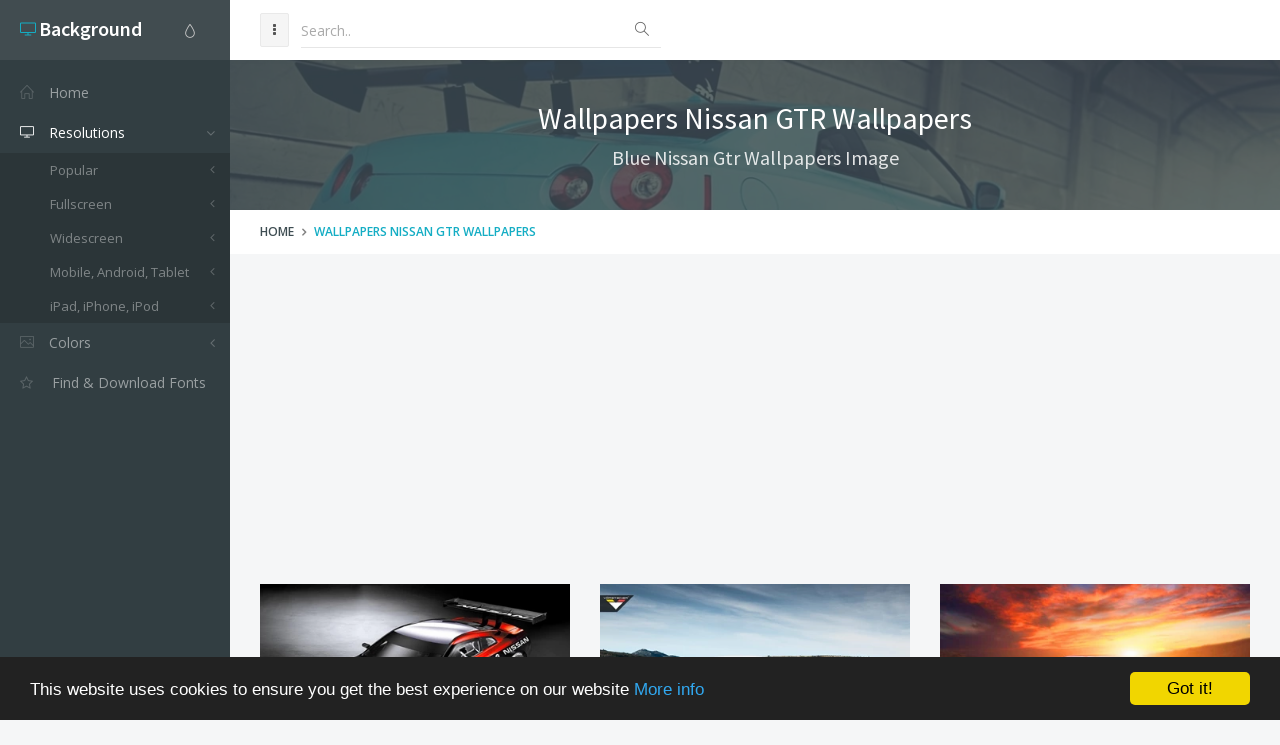

--- FILE ---
content_type: text/html; charset=utf-8
request_url: https://www.desktopbackground.org/tag/wallpapers-nissan-gtr
body_size: 7567
content:
<!DOCTYPE html><!--[if IE 9]><html class="ie9 no-focus" lang="en"><![endif]--> <!--[if gt IE 9]><!--><html class="no-focus" lang="en"><!--<![endif]--><head><meta charset="utf-8" /><title>Wallpapers Nissan GTR Wallpapers</title><meta name="author" content="www.desktopbackground.org" /><meta name="robots" content="index, follow" /><meta name="viewport" content="width=device-width, initial-scale=1.0, maximum-scale=1.0, user-scalable=no" /><link rel="next" href="/tag/wallpapers-nissan-gtr?p=2" /><link rel="canonical" href="https://www.desktopbackground.org/tag/wallpapers-nissan-gtr" /><link rel="alternate" type="application/rss+xml" title="Download Desktop Background: Wallpapers Nissan GTR Wallpapers RSS Feed" href="/rss/tag/wallpapers-nissan-gtr" /><meta property="article:section" content="Wallpapers Nissan GTR Wallpapers" /><meta name="description" content="Find and Download Wallpapers Nissan GTR Wallpapers, Total 38 Desktop Background " /><meta name="keywords" content="Wallpapers,Desktop background,Wallpapers Nissan GTR" /><meta name="twitter:site" content="www.desktopbackground.org" /><meta name="twitter:title" content="Wallpapers Nissan GTR Wallpapers" /><meta name="twitter:description" content="Find and Download Wallpapers Nissan GTR Wallpapers, Total 38 Desktop Background" /><meta name="twitter:url" content="https://www.desktopbackground.org/tag/wallpapers-nissan-gtr" /><meta property="og:title" content="Wallpapers Nissan GTR Wallpapers" /><meta property="og:description" content="Find and Download Wallpapers Nissan GTR Wallpapers, Total 38 Desktop Background" /><meta property="og:url" content="https://www.desktopbackground.org/tag/wallpapers-nissan-gtr" /><meta property="og:image" content="https://www.desktopbackground.org/p/2014/10/30/848203_blue-nissan-gtr-wallpapers-image_1920x1200_h.jpg" /><link rel="shortcut icon" href="/assets/img/favicons/favicon.png" /><link rel="icon" type="image/png" href="/assets/img/favicons/favicon-16x16.png" sizes="16x16" /><link rel="icon" type="image/png" href="/assets/img/favicons/favicon-32x32.png" sizes="32x32" /><link rel="icon" type="image/png" href="/assets/img/favicons/favicon-96x96.png" sizes="96x96" /><link rel="icon" type="image/png" href="/assets/img/favicons/favicon-160x160.png" sizes="160x160" /><link rel="icon" type="image/png" href="/assets/img/favicons/favicon-192x192.png" sizes="192x192" /><link rel="apple-touch-icon" sizes="57x57" href="/assets/img/favicons/apple-touch-icon-57x57.png" /><link rel="apple-touch-icon" sizes="60x60" href="/assets/img/favicons/apple-touch-icon-60x60.png" /><link rel="apple-touch-icon" sizes="72x72" href="/assets/img/favicons/apple-touch-icon-72x72.png" /><link rel="apple-touch-icon" sizes="76x76" href="/assets/img/favicons/apple-touch-icon-76x76.png" /><link rel="apple-touch-icon" sizes="114x114" href="/assets/img/favicons/apple-touch-icon-114x114.png" /><link rel="apple-touch-icon" sizes="120x120" href="/assets/img/favicons/apple-touch-icon-120x120.png" /><link rel="apple-touch-icon" sizes="144x144" href="/assets/img/favicons/apple-touch-icon-144x144.png" /><link rel="apple-touch-icon" sizes="152x152" href="/assets/img/favicons/apple-touch-icon-152x152.png" /><link rel="apple-touch-icon" sizes="180x180" href="/assets/img/favicons/apple-touch-icon-180x180.png" /><link rel="preload" href="/styles_v2.css" as="style" onload="this.onload=null;this.rel='stylesheet'" /><link rel="preload" href="https://fonts.googleapis.com/css?family=Source+Sans+Pro:300,400,400italic,600,700%7COpen+Sans:300,400,400italic,600,700&amp;display=swap" as="style" onload="this.onload=null;this.rel='stylesheet'" /><noscript><link rel="stylesheet" href="/styles_v2.css" /><link rel="stylesheet" href="https://fonts.googleapis.com/css?family=Source+Sans+Pro:300,400,400italic,600,700%7COpen+Sans:300,400,400italic,600,700&amp;display=swap" /></noscript></head><body><div id="page-container" class="sidebar-l sidebar-o side-scroll header-navbar-fixed enable-cookies"><nav id="sidebar"><div id="sidebar-scroll"><div class="sidebar-content"><div class="side-header side-content bg-white-op"><button class="btn btn-link text-gray pull-right hidden-md hidden-lg" type="button" data-toggle="layout" data-action="sidebar_close"> <i class="fa fa-times"></i> </button><div class="btn-group pull-right"><button class="btn btn-link text-gray dropdown-toggle" data-toggle="dropdown" type="button"> <i class="si si-drop"></i> </button><ul class="dropdown-menu dropdown-menu-right font-s13 sidebar-mini-hide"><li><a data-toggle="theme" data-theme="default" tabindex="-1" href="javascript:void(0)"> <i class="fa fa-circle text-default pull-right"></i> <span class="font-w600">Default</span> </a></li><li><a data-toggle="theme" data-theme="/assets/css/themes/amethyst.min.css" tabindex="-1" href="javascript:void(0)"> <i class="fa fa-circle text-amethyst pull-right"></i> <span class="font-w600">Amethyst</span> </a></li><li><a data-toggle="theme" data-theme="/assets/css/themes/city.min.css" tabindex="-1" href="javascript:void(0)"> <i class="fa fa-circle text-city pull-right"></i> <span class="font-w600">City</span> </a></li><li><a data-toggle="theme" data-theme="/assets/css/themes/flat.min.css" tabindex="-1" href="javascript:void(0)"> <i class="fa fa-circle text-flat pull-right"></i> <span class="font-w600">Flat</span> </a></li><li><a data-toggle="theme" data-theme="/assets/css/themes/modern.min.css" tabindex="-1" href="javascript:void(0)"> <i class="fa fa-circle text-modern pull-right"></i> <span class="font-w600">Modern</span> </a></li><li><a data-toggle="theme" data-theme="/assets/css/themes/smooth.min.css" tabindex="-1" href="javascript:void(0)"> <i class="fa fa-circle text-smooth pull-right"></i> <span class="font-w600">Smooth</span> </a></li></ul></div><a class="h5 text-white" href="/"> <i class="si si-screen-desktop text-primary"></i> <span class="h4 font-w600 sidebar-mini-hide"> Background</span> </a></div><div class="side-content"><ul class="nav-main"><li><a href="/"><i class="si si-home"></i><span class="sidebar-mini-hide">Home</span></a></li><li class="open"><a class="nav-submenu" data-toggle="nav-submenu" href="#"><i class="si si-screen-desktop"></i><span class="sidebar-mini-hide">Resolutions</span></a><ul><li><a class="nav-submenu" data-toggle="nav-submenu" href="#">Popular</a><ul><li><a data-level="3" href="/resolution/1366x768">1366x768</a></li><li><a data-level="3" href="/resolution/1920x1080">1920x1080</a></li><li><a data-level="3" href="/resolution/360x640">360x640</a></li><li><a data-level="3" href="/resolution/1024x768">1024x768</a></li><li><a data-level="3" href="/resolution/1600x900">1600x900</a></li><li><a data-level="3" href="/resolution/1280x900">1280x900</a></li><li><a data-level="3" href="/resolution/1440x900">1440x900</a></li><li><a data-level="3" href="/resolution/1280x1024">1280x1024</a></li><li><a data-level="3" href="/resolution/800x600">800x600</a></li><li><a data-level="3" href="/resolution/1680x1050">1680x1050</a></li><li><a data-level="3" href="/resolution/2560x1440">2560x1440</a></li><li><a data-level="3" href="/resolution/320x480">320x480</a></li><li><a data-level="3" href="/resolution/1920x1200">1920x1200</a></li><li><a data-level="3" href="/resolution/480x800">480x800</a></li><li><a data-level="3" href="/resolution/720x1280">720x1280</a></li></ul></li><li><a class="nav-submenu" data-toggle="nav-submenu" href="#">Fullscreen</a><ul><li><a class="nav-submenu" data-toggle="nav-submenu" href="#">Standart 4:3</a><ul><li><a data-level="4" href="/resolution/2000x1500">2000x1500</a></li><li><a data-level="4" href="/resolution/1600x1200">1600x1200</a></li><li><a data-level="4" href="/resolution/1400x1050">1400x1050</a></li><li><a data-level="4" href="/resolution/1280x960">1280x960</a></li><li><a data-level="4" href="/resolution/1152x864">1152x864</a></li><li><a data-level="4" href="/resolution/1024x768">1024x768</a></li><li><a data-level="4" href="/resolution/800x600">800x600</a></li></ul></li><li><a class="nav-submenu" data-toggle="nav-submenu" href="#">Standart 5:4</a><ul><li><a data-level="4" href="/resolution/1280x1024">1280x1024</a></li></ul></li></ul></li><li><a class="nav-submenu" data-toggle="nav-submenu" href="#">Widescreen</a><ul><li><a class="nav-submenu" data-toggle="nav-submenu" href="#">8K Ultral HD</a><ul><li><a data-level="4" href="/resolution/7680x4800">7680x4800</a></li><li><a data-level="4" href="/resolution/7680x4320">7680x4320</a></li></ul></li><li><a class="nav-submenu" data-toggle="nav-submenu" href="#">4K Cinema</a><ul><li><a data-level="4" href="/resolution/4096x3112">4096x3112</a></li><li><a data-level="4" href="/resolution/4096x2160">4096x2160</a></li><li><a data-level="4" href="/resolution/4096x1714">4096x1714</a></li></ul></li><li><a class="nav-submenu" data-toggle="nav-submenu" href="#">4K Ultra HD 16:10</a><ul><li><a data-level="4" href="/resolution/3840x2400">3840x2400</a></li></ul></li><li><a class="nav-submenu" data-toggle="nav-submenu" href="#">4K Ultra HD 16:9</a><ul><li><a data-level="4" href="/resolution/3840x2160">3840x2160</a></li></ul></li><li><a class="nav-submenu" data-toggle="nav-submenu" href="#">Wide 21:9</a><ul><li><a data-level="4" href="/resolution/3440x1440">3440x1440</a></li><li><a data-level="4" href="/resolution/2560x1024">2560x1024</a></li><li><a data-level="4" href="/resolution/2520x1080">2520x1080</a></li></ul></li><li><a class="nav-submenu" data-toggle="nav-submenu" href="#">Dual Screen Wide</a><ul><li><a data-level="4" href="/resolution/3840x1080">3840x1080</a></li><li><a data-level="4" href="/resolution/2560x960">2560x960</a></li><li><a data-level="4" href="/resolution/2304x864">2304x864</a></li><li><a data-level="4" href="/resolution/2048x1152">2048x1152</a></li></ul></li><li><a class="nav-submenu" data-toggle="nav-submenu" href="#">Widescreen 16:10</a><ul><li><a data-level="4" href="/resolution/2560x1600">2560x1600</a></li><li><a data-level="4" href="/resolution/1920x1200">1920x1200</a></li><li><a data-level="4" href="/resolution/1680x1050">1680x1050</a></li><li><a data-level="4" href="/resolution/1440x900">1440x900</a></li><li><a data-level="4" href="/resolution/1280x800">1280x800</a></li></ul></li><li><a class="nav-submenu" data-toggle="nav-submenu" href="#">Widescreen 16:9</a><ul><li><a data-level="4" href="/resolution/2560x1440">2560x1440</a></li><li><a data-level="4" href="/resolution/1920x1080">1920x1080</a></li><li><a data-level="4" href="/resolution/1600x900">1600x900</a></li><li><a data-level="4" href="/resolution/1366x768">1366x768</a></li><li><a data-level="4" href="/resolution/1280x720">1280x720</a></li></ul></li><li><a class="nav-submenu" data-toggle="nav-submenu" href="#">Retina Widescreen</a><ul><li><a data-level="4" href="/resolution/2880x1800">2880x1800</a></li></ul></li></ul></li><li><a class="nav-submenu" data-toggle="nav-submenu" href="#">Mobile, Android, Tablet</a><ul><li><a class="nav-submenu" data-toggle="nav-submenu" href="#">4K, Sony Z5</a><ul><li><a data-level="4" href="/resolution/3840x2160">3840x2160</a></li></ul></li><li><a class="nav-submenu" data-toggle="nav-submenu" href="#">QHD Wide screen, Samsung galaxy Note 8, Note 9, S9, S9+, S10, S10+</a><ul><li><a data-level="4" href="/resolution/1440x2960">1440x2960</a></li></ul></li><li><a class="nav-submenu" data-toggle="nav-submenu" href="#">QHD, Samsung S6, S7, S8, Edge, Note, LG G4</a><ul><li><a data-level="4" href="/resolution/1440x2560">1440x2560</a></li></ul></li><li><a class="nav-submenu" data-toggle="nav-submenu" href="#">Netbook, Tablet, Playbook</a><ul><li><a data-level="4" href="/resolution/1024x600">1024x600</a></li></ul></li><li><a class="nav-submenu" data-toggle="nav-submenu" href="#">PlayStation</a><ul><li><a data-level="4" href="/resolution/960x544">960x544</a></li></ul></li><li><a class="nav-submenu" data-toggle="nav-submenu" href="#">HD</a><ul><li><a data-level="4" href="/resolution/480x800">480x800</a></li><li><a data-level="4" href="/resolution/768x1280">768x1280</a></li></ul></li><li><a class="nav-submenu" data-toggle="nav-submenu" href="#">Android HD </a><ul><li><a data-level="4" href="/resolution/1080x1920">1080x1920</a></li><li><a data-level="4" href="/resolution/720x1280">720x1280</a></li><li><a data-level="4" href="/resolution/540x960">540x960</a></li><li><a data-level="4" href="/resolution/360x640">360x640</a></li></ul></li></ul></li><li><a class="nav-submenu" data-toggle="nav-submenu" href="#">iPad, iPhone, iPod</a><ul><li><a class="nav-submenu" data-toggle="nav-submenu" href="#">iPad 2017, iPad 2018</a><ul><li><a data-level="4" href="/resolution/1536x2048">1536x2048</a></li></ul></li><li><a class="nav-submenu" data-toggle="nav-submenu" href="#">iPad Pro Retina</a><ul><li><a data-level="4" href="/resolution/2732x2732">2732x2732</a></li></ul></li><li><a class="nav-submenu" data-toggle="nav-submenu" href="#">iPad Air, iPad Air 2, iPad 3, iPad 4, iPad mini 2, iPad mini 3</a><ul><li><a data-level="4" href="/resolution/2048x2048">2048x2048</a></li></ul></li><li><a class="nav-submenu" data-toggle="nav-submenu" href="#">iPad, iPad 2, iPad mini</a><ul><li><a data-level="4" href="/resolution/1024x1024">1024x1024</a></li></ul></li><li><a class="nav-submenu" data-toggle="nav-submenu" href="#">iPhone X, iPhone XS, iPhone XS max</a><ul><li><a data-level="4" href="/resolution/1125x2436">1125x2436</a></li></ul></li><li><a class="nav-submenu" data-toggle="nav-submenu" href="#">iPhone XR</a><ul><li><a data-level="4" href="/resolution/828x1792">828x1792</a></li></ul></li><li><a class="nav-submenu" data-toggle="nav-submenu" href="#">iPhone 6 Plus, iPhone 6S Plus, iPhone 7 Plus, iPhone 8 Plus</a><ul><li><a data-level="4" href="/resolution/1080x1920">1080x1920</a></li></ul></li><li><a class="nav-submenu" data-toggle="nav-submenu" href="#">iPhone 6, iPhone 6S, iPhone 7, iPhone 8</a><ul><li><a data-level="4" href="/resolution/750x1334">750x1334</a></li></ul></li><li><a class="nav-submenu" data-toggle="nav-submenu" href="#">iPhone 5, iPhone 5S, iPhone 5C, iPod Touch 5</a><ul><li><a data-level="4" href="/resolution/640x1136">640x1136</a></li></ul></li><li><a class="nav-submenu" data-toggle="nav-submenu" href="#">iPhone 4, iPhone 4S, iPod touch 4</a><ul><li><a data-level="4" href="/resolution/640x960">640x960</a></li></ul></li><li><a class="nav-submenu" data-toggle="nav-submenu" href="#">iPhone, iPhone 3G, iPhone 3GS</a><ul><li><a data-level="4" href="/resolution/320x480">320x480</a></li></ul></li></ul></li></ul></li><li><a class="nav-submenu" data-toggle="nav-submenu" href="#"><i class="si si-picture"></i><span class="sidebar-mini-hide">Colors</span></a><ul><li><a data-level="2" href="/color/aliceblue"><i class="fa fa-square" style="color:AliceBlue"></i> AliceBlue</a></li><li><a data-level="2" href="/color/antiquewhite"><i class="fa fa-square" style="color:AntiqueWhite"></i> AntiqueWhite</a></li><li><a data-level="2" href="/color/aqua"><i class="fa fa-square" style="color:Aqua"></i> Aqua</a></li><li><a data-level="2" href="/color/aquamarine"><i class="fa fa-square" style="color:Aquamarine"></i> Aquamarine</a></li><li><a data-level="2" href="/color/azure"><i class="fa fa-square" style="color:Azure"></i> Azure</a></li><li><a data-level="2" href="/color/beige"><i class="fa fa-square" style="color:Beige"></i> Beige</a></li><li><a data-level="2" href="/color/bisque"><i class="fa fa-square" style="color:Bisque"></i> Bisque</a></li><li><a data-level="2" href="/color/black"><i class="fa fa-square" style="color:Black"></i> Black</a></li><li><a data-level="2" href="/color/blanchedalmond"><i class="fa fa-square" style="color:BlanchedAlmond"></i> BlanchedAlmond</a></li><li><a data-level="2" href="/color/blue"><i class="fa fa-square" style="color:Blue"></i> Blue</a></li><li><a data-level="2" href="/color/blueviolet"><i class="fa fa-square" style="color:BlueViolet"></i> BlueViolet</a></li><li><a data-level="2" href="/color/brown"><i class="fa fa-square" style="color:Brown"></i> Brown</a></li><li><a data-level="2" href="/color/burlywood"><i class="fa fa-square" style="color:BurlyWood"></i> BurlyWood</a></li><li><a data-level="2" href="/color/cadetblue"><i class="fa fa-square" style="color:CadetBlue"></i> CadetBlue</a></li><li><a data-level="2" href="/color/chartreuse"><i class="fa fa-square" style="color:Chartreuse"></i> Chartreuse</a></li><li><a data-level="2" href="/color/chocolate"><i class="fa fa-square" style="color:Chocolate"></i> Chocolate</a></li><li><a data-level="2" href="/color/coral"><i class="fa fa-square" style="color:Coral"></i> Coral</a></li><li><a data-level="2" href="/color/cornflowerblue"><i class="fa fa-square" style="color:CornflowerBlue"></i> CornflowerBlue</a></li><li><a data-level="2" href="/color/cornsilk"><i class="fa fa-square" style="color:Cornsilk"></i> Cornsilk</a></li><li><a data-level="2" href="/color/crimson"><i class="fa fa-square" style="color:Crimson"></i> Crimson</a></li><li><a data-level="2" href="/color/darkblue"><i class="fa fa-square" style="color:DarkBlue"></i> DarkBlue</a></li><li><a data-level="2" href="/color/darkcyan"><i class="fa fa-square" style="color:DarkCyan"></i> DarkCyan</a></li><li><a data-level="2" href="/color/darkgoldenrod"><i class="fa fa-square" style="color:DarkGoldenrod"></i> DarkGoldenrod</a></li><li><a data-level="2" href="/color/darkgray"><i class="fa fa-square" style="color:DarkGray"></i> DarkGray</a></li><li><a data-level="2" href="/color/darkgreen"><i class="fa fa-square" style="color:DarkGreen"></i> DarkGreen</a></li><li><a data-level="2" href="/color/darkkhaki"><i class="fa fa-square" style="color:DarkKhaki"></i> DarkKhaki</a></li><li><a data-level="2" href="/color/darkmagenta"><i class="fa fa-square" style="color:DarkMagenta"></i> DarkMagenta</a></li><li><a data-level="2" href="/color/darkolivegreen"><i class="fa fa-square" style="color:DarkOliveGreen"></i> DarkOliveGreen</a></li><li><a data-level="2" href="/color/darkorange"><i class="fa fa-square" style="color:DarkOrange"></i> DarkOrange</a></li><li><a data-level="2" href="/color/darkorchid"><i class="fa fa-square" style="color:DarkOrchid"></i> DarkOrchid</a></li><li><a data-level="2" href="/color/darkred"><i class="fa fa-square" style="color:DarkRed"></i> DarkRed</a></li><li><a data-level="2" href="/color/darksalmon"><i class="fa fa-square" style="color:DarkSalmon"></i> DarkSalmon</a></li><li><a data-level="2" href="/color/darkseagreen"><i class="fa fa-square" style="color:DarkSeaGreen"></i> DarkSeaGreen</a></li><li><a data-level="2" href="/color/darkslateblue"><i class="fa fa-square" style="color:DarkSlateBlue"></i> DarkSlateBlue</a></li><li><a data-level="2" href="/color/darkslategray"><i class="fa fa-square" style="color:DarkSlateGray"></i> DarkSlateGray</a></li><li><a data-level="2" href="/color/darkturquoise"><i class="fa fa-square" style="color:DarkTurquoise"></i> DarkTurquoise</a></li><li><a data-level="2" href="/color/darkviolet"><i class="fa fa-square" style="color:DarkViolet"></i> DarkViolet</a></li><li><a data-level="2" href="/color/deeppink"><i class="fa fa-square" style="color:DeepPink"></i> DeepPink</a></li><li><a data-level="2" href="/color/deepskyblue"><i class="fa fa-square" style="color:DeepSkyBlue"></i> DeepSkyBlue</a></li><li><a data-level="2" href="/color/dimgray"><i class="fa fa-square" style="color:DimGray"></i> DimGray</a></li><li><a data-level="2" href="/color/dodgerblue"><i class="fa fa-square" style="color:DodgerBlue"></i> DodgerBlue</a></li><li><a data-level="2" href="/color/firebrick"><i class="fa fa-square" style="color:Firebrick"></i> Firebrick</a></li><li><a data-level="2" href="/color/floralwhite"><i class="fa fa-square" style="color:FloralWhite"></i> FloralWhite</a></li><li><a data-level="2" href="/color/forestgreen"><i class="fa fa-square" style="color:ForestGreen"></i> ForestGreen</a></li><li><a data-level="2" href="/color/fuchsia"><i class="fa fa-square" style="color:Fuchsia"></i> Fuchsia</a></li><li><a data-level="2" href="/color/gainsboro"><i class="fa fa-square" style="color:Gainsboro"></i> Gainsboro</a></li><li><a data-level="2" href="/color/ghostwhite"><i class="fa fa-square" style="color:GhostWhite"></i> GhostWhite</a></li><li><a data-level="2" href="/color/gold"><i class="fa fa-square" style="color:Gold"></i> Gold</a></li><li><a data-level="2" href="/color/goldenrod"><i class="fa fa-square" style="color:Goldenrod"></i> Goldenrod</a></li><li><a data-level="2" href="/color/gray"><i class="fa fa-square" style="color:Gray"></i> Gray</a></li><li><a data-level="2" href="/color/green"><i class="fa fa-square" style="color:Green"></i> Green</a></li><li><a data-level="2" href="/color/greenyellow"><i class="fa fa-square" style="color:GreenYellow"></i> GreenYellow</a></li><li><a data-level="2" href="/color/honeydew"><i class="fa fa-square" style="color:Honeydew"></i> Honeydew</a></li><li><a data-level="2" href="/color/hotpink"><i class="fa fa-square" style="color:HotPink"></i> HotPink</a></li><li><a data-level="2" href="/color/indianred"><i class="fa fa-square" style="color:IndianRed"></i> IndianRed</a></li><li><a data-level="2" href="/color/indigo"><i class="fa fa-square" style="color:Indigo"></i> Indigo</a></li><li><a data-level="2" href="/color/ivory"><i class="fa fa-square" style="color:Ivory"></i> Ivory</a></li><li><a data-level="2" href="/color/khaki"><i class="fa fa-square" style="color:Khaki"></i> Khaki</a></li><li><a data-level="2" href="/color/lavender"><i class="fa fa-square" style="color:Lavender"></i> Lavender</a></li><li><a data-level="2" href="/color/lavenderblush"><i class="fa fa-square" style="color:LavenderBlush"></i> LavenderBlush</a></li><li><a data-level="2" href="/color/lawngreen"><i class="fa fa-square" style="color:LawnGreen"></i> LawnGreen</a></li><li><a data-level="2" href="/color/lemonchiffon"><i class="fa fa-square" style="color:LemonChiffon"></i> LemonChiffon</a></li><li><a data-level="2" href="/color/lightblue"><i class="fa fa-square" style="color:LightBlue"></i> LightBlue</a></li><li><a data-level="2" href="/color/lightcoral"><i class="fa fa-square" style="color:LightCoral"></i> LightCoral</a></li><li><a data-level="2" href="/color/lightcyan"><i class="fa fa-square" style="color:LightCyan"></i> LightCyan</a></li><li><a data-level="2" href="/color/lightgoldenrodyellow"><i class="fa fa-square" style="color:LightGoldenrodYellow"></i> LightGoldenrodYellow</a></li><li><a data-level="2" href="/color/lightgray"><i class="fa fa-square" style="color:LightGray"></i> LightGray</a></li><li><a data-level="2" href="/color/lightgreen"><i class="fa fa-square" style="color:LightGreen"></i> LightGreen</a></li><li><a data-level="2" href="/color/lightpink"><i class="fa fa-square" style="color:LightPink"></i> LightPink</a></li><li><a data-level="2" href="/color/lightsalmon"><i class="fa fa-square" style="color:LightSalmon"></i> LightSalmon</a></li><li><a data-level="2" href="/color/lightseagreen"><i class="fa fa-square" style="color:LightSeaGreen"></i> LightSeaGreen</a></li><li><a data-level="2" href="/color/lightskyblue"><i class="fa fa-square" style="color:LightSkyBlue"></i> LightSkyBlue</a></li><li><a data-level="2" href="/color/lightslategray"><i class="fa fa-square" style="color:LightSlateGray"></i> LightSlateGray</a></li><li><a data-level="2" href="/color/lightsteelblue"><i class="fa fa-square" style="color:LightSteelBlue"></i> LightSteelBlue</a></li><li><a data-level="2" href="/color/lightyellow"><i class="fa fa-square" style="color:LightYellow"></i> LightYellow</a></li><li><a data-level="2" href="/color/lime"><i class="fa fa-square" style="color:Lime"></i> Lime</a></li><li><a data-level="2" href="/color/limegreen"><i class="fa fa-square" style="color:LimeGreen"></i> LimeGreen</a></li><li><a data-level="2" href="/color/linen"><i class="fa fa-square" style="color:Linen"></i> Linen</a></li><li><a data-level="2" href="/color/maroon"><i class="fa fa-square" style="color:Maroon"></i> Maroon</a></li><li><a data-level="2" href="/color/mediumaquamarine"><i class="fa fa-square" style="color:MediumAquamarine"></i> MediumAquamarine</a></li><li><a data-level="2" href="/color/mediumblue"><i class="fa fa-square" style="color:MediumBlue"></i> MediumBlue</a></li><li><a data-level="2" href="/color/mediumorchid"><i class="fa fa-square" style="color:MediumOrchid"></i> MediumOrchid</a></li><li><a data-level="2" href="/color/mediumpurple"><i class="fa fa-square" style="color:MediumPurple"></i> MediumPurple</a></li><li><a data-level="2" href="/color/mediumseagreen"><i class="fa fa-square" style="color:MediumSeaGreen"></i> MediumSeaGreen</a></li><li><a data-level="2" href="/color/mediumslateblue"><i class="fa fa-square" style="color:MediumSlateBlue"></i> MediumSlateBlue</a></li><li><a data-level="2" href="/color/mediumspringgreen"><i class="fa fa-square" style="color:MediumSpringGreen"></i> MediumSpringGreen</a></li><li><a data-level="2" href="/color/mediumturquoise"><i class="fa fa-square" style="color:MediumTurquoise"></i> MediumTurquoise</a></li><li><a data-level="2" href="/color/mediumvioletred"><i class="fa fa-square" style="color:MediumVioletRed"></i> MediumVioletRed</a></li><li><a data-level="2" href="/color/midnightblue"><i class="fa fa-square" style="color:MidnightBlue"></i> MidnightBlue</a></li><li><a data-level="2" href="/color/mintcream"><i class="fa fa-square" style="color:MintCream"></i> MintCream</a></li><li><a data-level="2" href="/color/mistyrose"><i class="fa fa-square" style="color:MistyRose"></i> MistyRose</a></li><li><a data-level="2" href="/color/moccasin"><i class="fa fa-square" style="color:Moccasin"></i> Moccasin</a></li><li><a data-level="2" href="/color/navajowhite"><i class="fa fa-square" style="color:NavajoWhite"></i> NavajoWhite</a></li><li><a data-level="2" href="/color/navy"><i class="fa fa-square" style="color:Navy"></i> Navy</a></li><li><a data-level="2" href="/color/oldlace"><i class="fa fa-square" style="color:OldLace"></i> OldLace</a></li><li><a data-level="2" href="/color/olive"><i class="fa fa-square" style="color:Olive"></i> Olive</a></li><li><a data-level="2" href="/color/olivedrab"><i class="fa fa-square" style="color:OliveDrab"></i> OliveDrab</a></li><li><a data-level="2" href="/color/orange"><i class="fa fa-square" style="color:Orange"></i> Orange</a></li><li><a data-level="2" href="/color/orangered"><i class="fa fa-square" style="color:OrangeRed"></i> OrangeRed</a></li><li><a data-level="2" href="/color/orchid"><i class="fa fa-square" style="color:Orchid"></i> Orchid</a></li></ul></li><li class="open"><a href="https://www.afonts.net" title="Fonts finder, Download free fonts"> <i class="fa fa-star-o"></i> <span class="Find &amp; Download Fonts">Find & Download Fonts</span> </a></li></ul></div></div></div></nav><header id="header-navbar" class="content-mini content-mini-full"><ul class="nav-header pull-left"><li class="hidden-md hidden-lg"><button class="btn btn-default" data-toggle="layout" data-action="sidebar_toggle" type="button"> <i class="fa fa-navicon"></i> </button></li><li class="hidden-xs hidden-sm"><button class="btn btn-default" data-toggle="layout" data-action="sidebar_mini_toggle" type="button"> <i class="fa fa-ellipsis-v"></i> </button></li><li class="visible-xs"><button class="btn btn-default" data-toggle="class-toggle" data-target=".js-header-search" data-class="header-search-xs-visible" type="button"> <i class="fa fa-search"></i> </button></li><li class="js-header-search header-search"><form class="form-horizontal" action="/search" method="get"><div class="form-material form-material-primary input-group remove-margin-t remove-margin-b"><input class="form-control" type="text" id="base-material-text" name="kwd" placeholder="Search.." /> <span class="input-group-addon"><i class="si si-magnifier"></i></span></div></form></li></ul></header><main id="main-container"><div class="bg-image" style="background-image:url('/p/2014/10/30/848203_blue-nissan-gtr-wallpapers-image_1920x1200_h.jpg')"><div class="bg-primary-dark-op"><section class="content content-full content-boxed"><div class="push-10-t push-10 text-center"><h1 class="h2 text-white push-10 visibility-hidden" data-toggle="appear" data-class="animated fadeInDown">Wallpapers Nissan GTR Wallpapers</h1><a href="/wallpaper/blue-nissan-gtr-wallpapers-image-848203" title="Download Blue Nissan Gtr Wallpapers   Image wallpaper"><h2 class="h4 text-white-op visibility-hidden" data-toggle="appear" data-class="animated fadeInDown">Blue Nissan Gtr Wallpapers Image</h2></a></div></section></div></div><div class="bg-white"><section class="content content-mini content-mini-full content-boxed overflow-hidden"><ol class="breadcrumb"><li><a class="text-primary-dark" href="/">Home</a></li><li><a href="/tag/wallpapers-nissan-gtr">Wallpapers Nissan GTR Wallpapers</a></li></ol></section></div><section class="content content-boxed"><div class="push-20"><ins class="adsbygoogle" style="display:block" data-ad-client="ca-pub-4318815816536903" data-ad-slot="7596224198" data-ad-format="auto"></ins><script>(adsbygoogle=window.adsbygoogle||[]).push({});</script></div><div class="push-50"><div class="row"><div class="col-md-4 col-sm-6 visibility-hidden wallitem" data-toggle="appear" data-offset="50" data-class="animated fadeIn"><a class="block block-link-hover2" href="/wallpaper/nissan-gt-r-nismo-desktop-wallpapers-848218" title="Download Nissan GT R NISMO Desktop Wallpapers Desktop Background"> <img src="[data-uri]" data-src="/t/2014/10/30/848218_nissan-gt-r-nismo-desktop-wallpapers_1680x1050_h.jpg" alt="Nissan GT R NISMO Desktop Wallpapers" class="lazyload img-responsive" /><div class="block-content"><div class="font-s12 push"><em class="pull-right">9 years ago</em> <span class="text-primary"></span> on November 8, 2016</div><h4 class="push-10">Nissan GT R NISMO Desktop Wallpapers</h4></div></a></div><div class="col-md-4 col-sm-6 visibility-hidden wallitem" data-toggle="appear" data-offset="50" data-class="animated fadeIn"><a class="block block-link-hover2" href="/wallpaper/nissan-car-wallpapers-pictures-848216" title="Download Nissan Car Wallpapers,Pictures Desktop Background"> <img src="[data-uri]" data-src="/t/2014/10/30/848216_nissan-car-wallpapers-pictures_1920x1200_h.jpg" alt="Nissan Car Wallpapers,Pictures" class="lazyload img-responsive" /><div class="block-content"><div class="font-s12 push"><em class="pull-right">9 years ago</em> <span class="text-primary"></span> on November 8, 2016</div><h4 class="push-10">Nissan Car Wallpapers,Pictures</h4></div></a></div><div class="col-md-4 col-sm-6 visibility-hidden wallitem" data-toggle="appear" data-offset="50" data-class="animated fadeIn"><a class="block block-link-hover2" href="/wallpaper/red-nissan-gtr-wallpapers-image-848217" title="Download Red Nissan Gtr Wallpapers   Image Desktop Background"> <img src="[data-uri]" data-src="/t/2014/10/30/848217_red-nissan-gtr-wallpapers-image_1280x960_h.jpg" alt="Red Nissan Gtr Wallpapers   Image" class="lazyload img-responsive" /><div class="block-content"><div class="font-s12 push"><em class="pull-right">9 years ago</em> <span class="text-primary"></span> on November 8, 2016</div><h4 class="push-10">Red Nissan Gtr Wallpapers Image</h4></div></a></div><div class="col-md-4 col-sm-6 visibility-hidden wallitem" data-toggle="appear" data-offset="50" data-class="animated fadeIn"><a class="block block-link-hover2" href="/wallpaper/nissan-gtr-picture-wallpapers-vehicles-wallpapers-semrawut-848214" title="Download Nissan GTR Picture Wallpapers : Vehicles Wallpapers   Semrawut Desktop Background"> <img src="[data-uri]" data-src="/t/2014/10/30/848214_nissan-gtr-picture-wallpapers-vehicles-wallpapers-semrawut_1920x1200_h.jpg" alt="Nissan GTR Picture Wallpapers : Vehicles Wallpapers   Semrawut" class="lazyload img-responsive" /><div class="block-content"><div class="font-s12 push"><em class="pull-right">9 years ago</em> <span class="text-primary"></span> on November 8, 2016</div><h4 class="push-10">Nissan GTR Picture Wallpapers : Vehicles Wallpapers Semrawut</h4></div></a></div><div class="col-md-4 col-sm-6 visibility-hidden wallitem" data-toggle="appear" data-offset="50" data-class="animated fadeIn"><a class="block block-link-hover2" href="/wallpaper/nissan-car-wallpapers-pictures-848213" title="Download Nissan Car Wallpapers,Pictures Desktop Background"> <img src="[data-uri]" data-src="/t/2014/10/30/848213_nissan-car-wallpapers-pictures_2560x1440_h.jpg" alt="Nissan Car Wallpapers,Pictures" class="lazyload img-responsive" /><div class="block-content"><div class="font-s12 push"><em class="pull-right">9 years ago</em> <span class="text-primary"></span> on November 8, 2016</div><h4 class="push-10">Nissan Car Wallpapers,Pictures</h4></div></a></div><div class="col-md-4 col-sm-6 visibility-hidden wallitem" data-toggle="appear" data-offset="50" data-class="animated fadeIn"><a class="block block-link-hover2" href="/wallpaper/nissan-gtr-r35-modif-wallpapers-hd-848212" title="Download Nissan GTR R35 Modif Wallpapers HD Desktop Background"> <img src="[data-uri]" data-src="/t/2014/10/30/848212_nissan-gtr-r35-modif-wallpapers-hd_1920x1080_h.jpg" alt="Nissan GTR R35 Modif Wallpapers HD" class="lazyload img-responsive" /><div class="block-content"><div class="font-s12 push"><em class="pull-right">9 years ago</em> <span class="text-primary"></span> on November 8, 2016</div><h4 class="push-10">Nissan GTR R35 Modif Wallpapers HD</h4></div></a></div><div class="col-md-4 col-sm-6 visibility-hidden wallitem" data-toggle="appear" data-offset="50" data-class="animated fadeIn"><a class="block block-link-hover2" href="/wallpaper/high-resolution-2015-nissan-gt-r-nismo-wallpapers-hd-1-full-size-848210" title="Download High Resolution 2015 Nissan GT R Nismo Wallpapers HD 1 Full Size ... Desktop Background"> <img src="[data-uri]" data-src="/t/2014/10/30/848210_high-resolution-2015-nissan-gt-r-nismo-wallpapers-hd-1-full-size_1920x1080_h.jpg" alt="High Resolution 2015 Nissan GT R Nismo Wallpapers HD 1 Full Size ..." class="lazyload img-responsive" /><div class="block-content"><div class="font-s12 push"><em class="pull-right">9 years ago</em> <span class="text-primary"></span> on November 8, 2016</div><h4 class="push-10">High Resolution 2015 Nissan GT R Nismo Wallpapers HD 1 Full Size ...</h4></div></a></div><div class="col-md-4 col-sm-6 visibility-hidden wallitem" data-toggle="appear" data-offset="50" data-class="animated fadeIn"><a class="block block-link-hover2" href="/wallpaper/black-nissan-gtr-wallpapers-image-848209" title="Download Black Nissan Gtr Wallpapers   Image Desktop Background"> <img src="[data-uri]" data-src="/t/2014/10/30/848209_black-nissan-gtr-wallpapers-image_1920x1200_h.jpg" alt="Black Nissan Gtr Wallpapers   Image" class="lazyload img-responsive" /><div class="block-content"><div class="font-s12 push"><em class="pull-right">9 years ago</em> <span class="text-primary"></span> on November 8, 2016</div><h4 class="push-10">Black Nissan Gtr Wallpapers Image</h4></div></a></div><div class="col-md-4 col-sm-6 visibility-hidden wallitem" data-toggle="appear" data-offset="50" data-class="animated fadeIn"><a class="block block-link-hover2" href="/wallpaper/vehicles-wallpaper-nissan-gtr-wallpapers-hd-resolution-wallpapers-848207" title="Download Vehicles Wallpaper: Nissan GTR Wallpapers HD Resolution Wallpapers ... Desktop Background"> <img src="[data-uri]" data-src="/t/2014/10/30/848207_vehicles-wallpaper-nissan-gtr-wallpapers-hd-resolution-wallpapers_2880x1800_h.jpg" alt="Vehicles Wallpaper: Nissan GTR Wallpapers HD Resolution Wallpapers ..." class="lazyload img-responsive" /><div class="block-content"><div class="font-s12 push"><em class="pull-right">9 years ago</em> <span class="text-primary"></span> on November 8, 2016</div><h4 class="push-10">Vehicles Wallpaper: Nissan GTR Wallpapers HD Resolution Wallpapers ...</h4></div></a></div><div class="col-md-4 col-sm-6 visibility-hidden wallitem" data-toggle="appear" data-offset="50" data-class="animated fadeIn"><a class="block block-link-hover2" href="/wallpaper/wallpaper-backgrounds-free-high-definition-wallpapers-for-mac-and-848205" title="Download Wallpaper Backgrounds: Free High Definition Wallpapers For Mac And ... Desktop Background"> <img src="[data-uri]" data-src="/t/2014/10/30/848205_wallpaper-backgrounds-free-high-definition-wallpapers-for-mac-and_2560x1600_h.jpg" alt="Wallpaper Backgrounds: Free High Definition Wallpapers For Mac And ..." class="lazyload img-responsive" /><div class="block-content"><div class="font-s12 push"><em class="pull-right">9 years ago</em> <span class="text-primary"></span> on November 8, 2016</div><h4 class="push-10">Wallpaper Backgrounds: Free High Definition Wallpapers For Mac And ...</h4></div></a></div><div class="col-md-4 col-sm-6 visibility-hidden wallitem" data-toggle="appear" data-offset="50" data-class="animated fadeIn"><a class="block block-link-hover2" href="/wallpaper/blue-nissan-gtr-wallpapers-image-848203" title="Download Blue Nissan Gtr Wallpapers   Image Desktop Background"> <img src="[data-uri]" data-src="/t/2014/10/30/848203_blue-nissan-gtr-wallpapers-image_1920x1200_h.jpg" alt="Blue Nissan Gtr Wallpapers   Image" class="lazyload img-responsive" /><div class="block-content"><div class="font-s12 push"><em class="pull-right">9 years ago</em> <span class="text-primary"></span> on November 8, 2016</div><h4 class="push-10">Blue Nissan Gtr Wallpapers Image</h4></div></a></div><div class="col-md-4 col-sm-6 visibility-hidden wallitem" data-toggle="appear" data-offset="50" data-class="animated fadeIn"><a class="block block-link-hover2" href="/wallpaper/black-nissan-gtr-wallpapers-848204" title="Download Black Nissan Gtr Wallpapers Desktop Background"> <img src="[data-uri]" data-src="/t/2014/10/30/848204_black-nissan-gtr-wallpapers_1920x1080_h.jpg" alt="Black Nissan Gtr Wallpapers" class="lazyload img-responsive" /><div class="block-content"><div class="font-s12 push"><em class="pull-right">9 years ago</em> <span class="text-primary"></span> on November 8, 2016</div><h4 class="push-10">Black Nissan Gtr Wallpapers</h4></div></a></div><div class="col-md-4 col-sm-6 visibility-hidden wallitem" data-toggle="appear" data-offset="50" data-class="animated fadeIn"><a class="block block-link-hover2" href="/wallpaper/best-cars-wallpaper-nissan-gt-r-629361-cars-848202" title="Download Best Cars Wallpaper: Nissan GT R, 629361, Cars Desktop Background"> <img src="[data-uri]" data-src="/t/2014/10/30/848202_best-cars-wallpaper-nissan-gt-r-629361-cars_1131x707_h.jpg" alt="Best Cars Wallpaper: Nissan GT R, 629361, Cars" class="lazyload img-responsive" /><div class="block-content"><div class="font-s12 push"><em class="pull-right">9 years ago</em> <span class="text-primary"></span> on November 8, 2016</div><h4 class="push-10">Best Cars Wallpaper: Nissan GT R, 629361, Cars</h4></div></a></div><div class="col-md-4 col-sm-6 visibility-hidden wallitem" data-toggle="appear" data-offset="50" data-class="animated fadeIn"><a class="block block-link-hover2" href="/wallpaper/nissan-gtr-wallpapers-20563-848200" title="Download Nissan GTR Wallpapers 20563 Desktop Background"> <img src="[data-uri]" data-src="/t/2014/10/30/848200_nissan-gtr-wallpapers-20563_1920x1080_h.jpg" alt="Nissan GTR Wallpapers 20563" class="lazyload img-responsive" /><div class="block-content"><div class="font-s12 push"><em class="pull-right">9 years ago</em> <span class="text-primary"></span> on November 8, 2016</div><h4 class="push-10">Nissan GTR Wallpapers 20563</h4></div></a></div><div class="col-md-4 col-sm-6 visibility-hidden wallitem" data-toggle="appear" data-offset="50" data-class="animated fadeIn"><a class="block block-link-hover2" href="/wallpaper/nissan-gtr-black-wallpapers-848197" title="Download Nissan Gtr Black Wallpapers Desktop Background"> <img src="[data-uri]" data-src="/t/2014/10/30/848197_nissan-gtr-black-wallpapers_1024x768_h.jpg" alt="Nissan Gtr Black Wallpapers" class="lazyload img-responsive" /><div class="block-content"><div class="font-s12 push"><em class="pull-right">9 years ago</em> <span class="text-primary"></span> on November 8, 2016</div><h4 class="push-10">Nissan Gtr Black Wallpapers</h4></div></a></div><div class="col-md-4 col-sm-6 visibility-hidden wallitem" data-toggle="appear" data-offset="50" data-class="animated fadeIn"><a class="block block-link-hover2" href="/wallpaper/gtr-final-update-1440x900-wallpapers-nissan-gtr-final-1440x900-848196" title="Download GTR Final UPDATE 1440x900 Wallpapers,Nissan GTR Final 1440x900 ... Desktop Background"> <img src="[data-uri]" data-src="/t/2014/10/30/848196_gtr-final-update-1440x900-wallpapers-nissan-gtr-final-1440x900_1440x900_h.jpg" alt="GTR Final UPDATE 1440x900 Wallpapers,Nissan GTR Final 1440x900 ..." class="lazyload img-responsive" /><div class="block-content"><div class="font-s12 push"><em class="pull-right">9 years ago</em> <span class="text-primary"></span> on November 8, 2016</div><h4 class="push-10">GTR Final UPDATE 1440x900 Wallpapers,Nissan GTR Final 1440x900 ...</h4></div></a></div><div class="col-md-4 col-sm-6 visibility-hidden wallitem" data-toggle="appear" data-offset="50" data-class="animated fadeIn"><a class="block block-link-hover2" href="/wallpaper/nissan-gtr-wallpapers-hd-wallpapers-hd-4k-wallpapers-4k-848192" title="Download Nissan GTR   Wallpapers HD   Wallpapers HD 4K   Wallpapers 4K ... Desktop Background"> <img src="[data-uri]" data-src="/t/2014/10/30/848192_nissan-gtr-wallpapers-hd-wallpapers-hd-4k-wallpapers-4k_1920x1200_h.jpg" alt="Nissan GTR   Wallpapers HD   Wallpapers HD 4K   Wallpapers 4K ..." class="lazyload img-responsive" /><div class="block-content"><div class="font-s12 push"><em class="pull-right">9 years ago</em> <span class="text-primary"></span> on November 8, 2016</div><h4 class="push-10">Nissan GTR Wallpapers HD Wallpapers HD 4K Wallpapers 4K ...</h4></div></a></div><div class="col-md-4 col-sm-6 visibility-hidden wallitem" data-toggle="appear" data-offset="50" data-class="animated fadeIn"><a class="block block-link-hover2" href="/wallpaper/vehicles-wallpaper-nissan-gtr-mobile-wallpapers-hd-resolution-848188" title="Download Vehicles Wallpaper: Nissan GTR Mobile Wallpapers HD Resolution ... Desktop Background"> <img src="[data-uri]" data-src="/t/2014/10/30/848188_vehicles-wallpaper-nissan-gtr-mobile-wallpapers-hd-resolution_1920x1080_h.jpg" alt="Vehicles Wallpaper: Nissan GTR Mobile Wallpapers HD Resolution ..." class="lazyload img-responsive" /><div class="block-content"><div class="font-s12 push"><em class="pull-right">9 years ago</em> <span class="text-primary"></span> on November 8, 2016</div><h4 class="push-10">Vehicles Wallpaper: Nissan GTR Mobile Wallpapers HD Resolution ...</h4></div></a></div><div class="col-md-4 col-sm-6 visibility-hidden wallitem" data-toggle="appear" data-offset="50" data-class="animated fadeIn"><a class="block block-link-hover2" href="/wallpaper/1920x1080-nissan-gtr-parking-wallpapers-848187" title="Download 1920x1080 Nissan Gtr Parking Wallpapers Desktop Background"> <img src="[data-uri]" data-src="/t/2014/10/30/848187_1920x1080-nissan-gtr-parking-wallpapers_1920x1080_h.jpg" alt="1920x1080 Nissan Gtr Parking Wallpapers" class="lazyload img-responsive" /><div class="block-content"><div class="font-s12 push"><em class="pull-right">9 years ago</em> <span class="text-primary"></span> on November 8, 2016</div><h4 class="push-10">1920x1080 Nissan Gtr Parking Wallpapers</h4></div></a></div><div class="col-md-4 col-sm-6 visibility-hidden wallitem" data-toggle="appear" data-offset="50" data-class="animated fadeIn"><a class="block block-link-hover2" href="/wallpaper/wald-international-nissan-gt-r-desktop-and-mobile-wallpapers-848170" title="Download Wald International Nissan GT R : Desktop And Mobile Wallpapers ... Desktop Background"> <img src="[data-uri]" data-src="/t/2014/10/30/848170_wald-international-nissan-gt-r-desktop-and-mobile-wallpapers_1920x1200_h.jpg" alt="Wald International Nissan GT R : Desktop And Mobile Wallpapers ..." class="lazyload img-responsive" /><div class="block-content"><div class="font-s12 push"><em class="pull-right">9 years ago</em> <span class="text-primary"></span> on November 8, 2016</div><h4 class="push-10">Wald International Nissan GT R : Desktop And Mobile Wallpapers ...</h4></div></a></div><div class="col-md-4 col-sm-6 visibility-hidden wallitem" data-toggle="appear" data-offset="50" data-class="animated fadeIn"><a class="block block-link-hover2" href="/wallpaper/nissan-gtr-wallpapers-848168" title="Download Nissan Gtr Wallpapers Desktop Background"> <img src="[data-uri]" data-src="/t/2014/10/30/848168_nissan-gtr-wallpapers_1920x1200_h.jpg" alt="Nissan Gtr Wallpapers" class="lazyload img-responsive" /><div class="block-content"><div class="font-s12 push"><em class="pull-right">9 years ago</em> <span class="text-primary"></span> on November 8, 2016</div><h4 class="push-10">Nissan Gtr Wallpapers</h4></div></a></div><div class="col-md-4 col-sm-6 visibility-hidden wallitem" data-toggle="appear" data-offset="50" data-class="animated fadeIn"><a class="block block-link-hover2" href="/wallpaper/nissan-gt-r-logo-hd-desktop-wallpapers-widescreen-high-848169" title="Download Nissan GT R Logo HD Desktop Wallpapers : Widescreen : High ... Desktop Background"> <img src="[data-uri]" data-src="/t/2014/10/30/848169_nissan-gt-r-logo-hd-desktop-wallpapers-widescreen-high_1920x1080_h.jpg" alt="Nissan GT R Logo HD Desktop Wallpapers : Widescreen : High ..." class="lazyload img-responsive" /><div class="block-content"><div class="font-s12 push"><em class="pull-right">9 years ago</em> <span class="text-primary"></span> on November 8, 2016</div><h4 class="push-10">Nissan GT R Logo HD Desktop Wallpapers : Widescreen : High ...</h4></div></a></div><div class="col-md-4 col-sm-6 visibility-hidden wallitem" data-toggle="appear" data-offset="50" data-class="animated fadeIn"><a class="block block-link-hover2" href="/wallpaper/vehicles-wallpaper-nissan-gtr-full-hd-wallpapers-hd-resolution-848166" title="Download Vehicles Wallpaper: Nissan GTR Full HD Wallpapers HD Resolution ... Desktop Background"> <img src="[data-uri]" data-src="/t/2014/10/30/848166_vehicles-wallpaper-nissan-gtr-full-hd-wallpapers-hd-resolution_1920x1080_h.jpg" alt="Vehicles Wallpaper: Nissan GTR Full HD Wallpapers HD Resolution ..." class="lazyload img-responsive" /><div class="block-content"><div class="font-s12 push"><em class="pull-right">9 years ago</em> <span class="text-primary"></span> on November 8, 2016</div><h4 class="push-10">Vehicles Wallpaper: Nissan GTR Full HD Wallpapers HD Resolution ...</h4></div></a></div><div class="col-md-4 col-sm-6 visibility-hidden wallitem" data-toggle="appear" data-offset="50" data-class="animated fadeIn"><a class="block block-link-hover2" href="/wallpaper/adv-1-nissan-gtr-r35-2-hd-desktop-wallpapers-mobile-dual-monitor-848167" title="Download ADV.1 Nissan GTR R35 2 HD Desktop Wallpapers : Mobile : Dual Monitor Desktop Background"> <img src="[data-uri]" data-src="/t/2014/10/30/848167_adv-1-nissan-gtr-r35-2-hd-desktop-wallpapers-mobile-dual-monitor_5120x3200_h.jpg" alt="ADV.1 Nissan GTR R35 2 HD Desktop Wallpapers : Mobile : Dual Monitor" class="lazyload img-responsive" /><div class="block-content"><div class="font-s12 push"><em class="pull-right">9 years ago</em> <span class="text-primary"></span> on November 8, 2016</div><h4 class="push-10">ADV.1 Nissan GTR R35 2 HD Desktop Wallpapers : Mobile : Dual Monitor</h4></div></a></div></div><div class="push-20 push-20-t"><ins class="adsbygoogle" style="display:block" data-ad-client="ca-pub-4318815816536903" data-ad-slot="7596224198" data-ad-format="auto"></ins><script>(adsbygoogle=window.adsbygoogle||[]).push({});</script></div><div class="row"><div class="col-lg-12 text-center"><ul class="pagination"><li class="active"><a href="javascript:" class="current">1</a></li><li><a href="/tag/wallpapers-nissan-gtr?p=2">2</a></li></ul></div></div></div></section></main><footer id="page-footer" class="bg-white"><div class="content content-boxed"><div class="row push-30-t items-push-2x"><div class="col-sm-4 col-xs-6"><h3 class="h5 font-w600 text-uppercase push-20">Company</h3><ul class="list list-simple-mini font-s13"><li><a class="font-w600" href="/">Home</a></li><li><a class="font-w600" href="/about">About Us</a></li><li><a class="font-w600" href="/tos">TOS</a></li><li><a class="font-w600" href="/privacy">Privacy Policy</a></li><li><a class="font-w600" href="/contact">Contact</a></li><li><a class="font-w600" href="/dmca">DMCA</a></li></ul></div><div class="col-sm-4 col-xs-6"><h3 class="h5 font-w600 text-uppercase push-20">Links</h3><ul class="list list-simple-mini font-s13"></ul></div><div class="col-sm-4 col-xs-12"><h3 class="h5 font-w600 text-uppercase push-20">AZWallpapers</h3><div class="font-s13 push-10"><i class="fa fa-edge"></i> <a href="//www.desktopbackground.org">www.desktopbackground.org</a></div><div class="font-s13"><i class="si si-envelope-open"></i> <a href="/cdn-cgi/l/email-protection#7f1c10110b1e1c0b3f1b1a0c140b100f1d1e1c14180d100a111b51100d18"><span class="__cf_email__" data-cfemail="c9aaa6a7bda8aabd89adacbaa2bda6b9aba8aaa2aebba6bca7ade7a6bbae">[email&#160;protected]</span></a></div></div></div><div class="font-s12 push-20 clearfix"><hr class="remove-margin-t" /><div class="pull-right">Created by <i class="fa fa-heart text-city"></i> by <span class="text-primary">AZWallpapers</span></div><div class="pull-left"><span class="text-primary">desktopbackground.org 1.0</span> &copy; <span class="js-year-copy"></span></div></div></div></footer></div><div id="fb-root"></div><script data-cfasync="false" src="/cdn-cgi/scripts/5c5dd728/cloudflare-static/email-decode.min.js"></script><script src="/scripts_v2.js?v=RAPzyl-IZIHiYOX2P_AD1u8jEyVsN33u-WqFMAT2vf01"></script><script>jQuery(function(){setActiveCategory('');var setHeight=maxHeight($(".wallitem .block-content"));$(".wallitem .block-content").css("min-height",(setHeight+21)+"px");App.initHelpers('appear');});</script><script data-ad-client="ca-pub-4318815816536903" async="async" src="https://pagead2.googlesyndication.com/pagead/js/adsbygoogle.js"></script><script type="text/javascript">window.cookieconsent_options={"message":"This website uses cookies to ensure you get the best experience on our website","dismiss":"Got it!","learnMore":"More info","link":"https://www.desktopbackground.org/privacy","theme":"dark-bottom"};</script><script async="async" defer="defer" crossorigin="anonymous" src="https://connect.facebook.net/en_US/sdk.js#xfbml=1&amp;version=v5.0&amp;appId=911265195670577&amp;autoLogAppEvents=1"></script><script>(function(i,s,o,g,r,a,m){i['GoogleAnalyticsObject']=r;i[r]=i[r]||function(){(i[r].q=i[r].q||[]).push(arguments)},i[r].l=1*new Date();a=s.createElement(o),m=s.getElementsByTagName(o)[0];a.async=1;a.src=g;m.parentNode.insertBefore(a,m)})(window,document,'script','https://www.google-analytics.com/analytics.js','ga');ga('create','UA-109841093-1','auto');ga('send','pageview');</script><script defer src="https://static.cloudflareinsights.com/beacon.min.js/vcd15cbe7772f49c399c6a5babf22c1241717689176015" integrity="sha512-ZpsOmlRQV6y907TI0dKBHq9Md29nnaEIPlkf84rnaERnq6zvWvPUqr2ft8M1aS28oN72PdrCzSjY4U6VaAw1EQ==" data-cf-beacon='{"version":"2024.11.0","token":"cf7c6a5da9634a058f4ef2c7a3e67a80","r":1,"server_timing":{"name":{"cfCacheStatus":true,"cfEdge":true,"cfExtPri":true,"cfL4":true,"cfOrigin":true,"cfSpeedBrain":true},"location_startswith":null}}' crossorigin="anonymous"></script>
</body></html>

--- FILE ---
content_type: text/html; charset=utf-8
request_url: https://www.google.com/recaptcha/api2/aframe
body_size: 251
content:
<!DOCTYPE HTML><html><head><meta http-equiv="content-type" content="text/html; charset=UTF-8"></head><body><script nonce="j_dXANJJnwDLJSOzOq61SA">/** Anti-fraud and anti-abuse applications only. See google.com/recaptcha */ try{var clients={'sodar':'https://pagead2.googlesyndication.com/pagead/sodar?'};window.addEventListener("message",function(a){try{if(a.source===window.parent){var b=JSON.parse(a.data);var c=clients[b['id']];if(c){var d=document.createElement('img');d.src=c+b['params']+'&rc='+(localStorage.getItem("rc::a")?sessionStorage.getItem("rc::b"):"");window.document.body.appendChild(d);sessionStorage.setItem("rc::e",parseInt(sessionStorage.getItem("rc::e")||0)+1);localStorage.setItem("rc::h",'1768957049244');}}}catch(b){}});window.parent.postMessage("_grecaptcha_ready", "*");}catch(b){}</script></body></html>